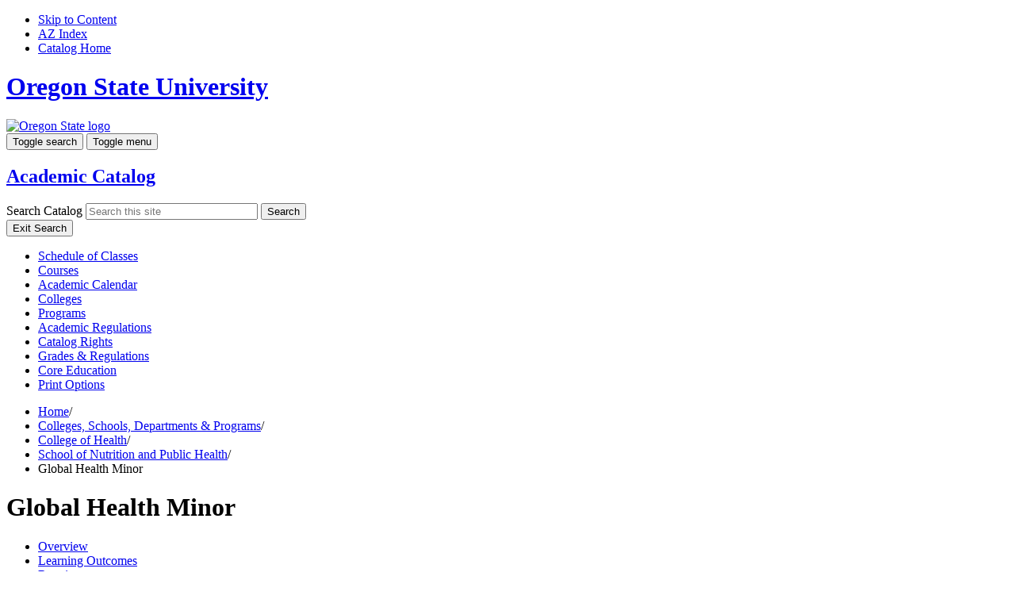

--- FILE ---
content_type: text/html; charset=UTF-8
request_url: https://catalog.oregonstate.edu/college-departments/health/school-nutrition-public-health/global-health-minor/
body_size: 25450
content:
<!doctype html>
<html class="no-js" xml:lang="en" lang="en" dir="ltr">

<head>
<meta http-equiv="X-UA-Compatible" content="IE=Edge" />
<script>(function(H){H.className=H.className.replace(/\bno-js\b/,'js')})(document.documentElement)</script>
<title>Global Health Minor &lt; Oregon State University</title>
<meta http-equiv="Content-Type" content="text/html; charset=utf-8" />
<link rel="search" type="application/opensearchdescription+xml"
			href="/search/opensearch.xml" title="Catalog" />
<meta name="viewport" content="width=device-width, initial-scale=1.0, minimum-scale=1.0" />
<link href="/favicon.ico" rel="shortcut icon" />
<link rel="stylesheet" type="text/css" href="/css/reset.css" />
<link rel="stylesheet" type="text/css" href="/css/courseleaf.css" />
<link rel="stylesheet" type="text/css" href="/fonts/font-awesome/font-awesome.min.css" />
<link rel="stylesheet" type="text/css" href="/sam/cat.css" />
<link rel="stylesheet" type="text/css" href="https://fonts.googleapis.com/css?family=Open+Sans:400,400italic,600,700,700italic" />
<link rel="stylesheet" type="text/css" href="/css/screen.css?v=20220706" media="screen" />
<link rel="stylesheet" type="text/css" href="/css/print.css" media="print" />
<script type="text/javascript" src="/js/jquery.js"></script>
<script type="text/javascript" src="/js/lfjs.js"></script>
<script type="text/javascript" src="/js/lfjs_any.js"></script>
<link rel="stylesheet" type="text/css" href="/js/lfjs.css" />
<script type="text/javascript" src="/js/courseleaf.js"></script>
<script type="text/javascript" src="/sam/cat.js"></script>
<script type="text/javascript" src="/js/multitables.js"></script>
<link rel="stylesheet" type="text/css" href="/css/multitables.css" />
<script type="text/javascript" src="/js/custom.js?v=20220706"></script>



</head>



<body class="sam-pending">





<!--htdig_noindex-->
<nav aria-label="Skip content menu" class="accessible">
	<div class="accessible-menu">
		<ul>
			<li><a href="#content" rel="section">Skip to Content</a></li>
			<li><a href="/azindex/">AZ Index</a></li>
			<li><a href="/">Catalog Home</a></li>
		</ul>
	</div>
</nav>
<!--/htdig_noindex-->

<!--htdig_noindex-->
<header id="header">
   <div id="hdr-main">
      <div class="wrap clearfix">
         <div id="logo">
            <a href="https://oregonstate.edu" target="_blank">
               <h1 class="sr-only">Oregon State University</h1>
               <img src="/images/logo.png" alt="Oregon State logo" />
            </a>
         </div><!-- end #logo -->
         <button class="hdr-btn" id="search-toggle" data-toggle="#search" aria-expanded="false" aria-controls="search">
            <span class="sr-only">Toggle search</span>
            <i class="fa fa-search" aria-hidden="true"></i>
         </button>
         <button class="hdr-btn" id="hamburger" data-toggle="#navigation" aria-expanded="true" aria-controls="navigation">
            <span class="sr-only">Toggle menu</span>
            <i class="fa fa-bars" aria-hidden="true"></i>
         </button>
      </div><!-- end .wrap -->
   </div>
   <div id="site-title">
      <div class="wrap">
         <h2><a href="/">Academic Catalog</a></h2>
      </div>
   </div>
   <div id="search" class="search" role="search" aria-hidden="true">
      <div class="wrap">
         <form action="/search/" class="cl-search clearfix">
<!--%?caturl?%	      <input type="hidden" name="caturl" value="%caturl%" /> -->
<!--	<input type="hidden" name="caturl" value="/college-departments" />-->
            <label for="name" class="sr-only">Search Catalog</label>
            <input type="text" name="search" size="25" placeholder="Search this site" class="searchbox" id="name" title="Search Catalog">
            <button type="submit" class="submit"><i class="fa fa-search" aria-hidden="true"></i><span class="sr-only">Search</span></button>
         </form>
         <button id="close-search" data-toggle="#search" aria-expanded="true" aria-controls="search">Exit Search</button>
      </div>
   </div><!-- end #search -->
</header> <!-- end header -->
<!--/htdig_noindex-->

<div id="content-wrapper" class="wrap">

   <nav id="navigation" aria-hidden="false" aria-label="Secondary">
      <ul id="main-nav" class="clearfix">
         <li><a href="/course-search/">Schedule of Classes</a></li>
         <li><a href="/courses/">Courses</a></li>
         <li><a href="http://registrar.oregonstate.edu/osu-academic-calendar/" target="_blank">Academic Calendar</a></li>
         <li><a href="/college-departments/">Colleges</a></li>
         <li><a href="/programs/">Programs</a></li>
         <li><a href="/regulations/">Academic Regulations</a></li>
		 <li><a href="/grades-regulations-records/#catalog-rights">Catalog Rights</a></li>
       <li><a href="/grades-regulations-records/">Grades &amp; Regulations</a></li>
       <li><a href="/core-education/">Core Education</a></li>
         <li><a href="#print-dialog" role="button" title="Opens modal" onclick="showPrintDialog(); return false;">Print Options</a></li>
      </ul>
    </nav>
    <!-- end navigation -->
    
<link rel="stylesheet" type="text/css" href="/css/courseleaf.css" />
<link rel="stylesheet" type="text/css" href="/fonts/font-awesome/font-awesome.min.css" />

   <!--htdig_noindex-->
   <nav id="breadcrumb" aria-label="Breadcrumbs">
<ul><li><a href="/">Home</a><span class="crumbsep">/</span></li><li><a href="/college-departments/">Colleges,&nbsp;Schools,&nbsp;Departments&nbsp;&amp;&nbsp;Programs</a><span class="crumbsep">/</span></li><li><a href="/college-departments/health/">College&nbsp;of&nbsp;Health</a><span class="crumbsep">/</span></li><li><a href="/college-departments/health/school-nutrition-public-health/">School&nbsp;of&nbsp;Nutrition&nbsp;and&nbsp;Public&nbsp;Health</a><span class="crumbsep">/</span></li><li><span class="active">Global Health Minor</span></li></ul>
   </nav><!-- end #breadcrumb -->
   <!--/htdig_noindex-->

   <div class="clearfix">
      <div id="left-col">
         <div id="content" role="main">
			   <h1 class="page-title">Global Health Minor</h1>




<script type="text/javascript">
//<![CDATA[
	var defshow = "text";
	var bodycontainer = "#body";
	var validhashes = ",text,learningoutcomestext,requirementstext,";

if(window.location.hash.length) {
	var hash = cleanHash(window.location.hash);
	if(validhashes.indexOf("," + hash + ",") != -1)
		defshow = hash;
}
var ss = document.styleSheets;
var workss = null;
for(var i=0; i < ss.length; i++) {
	var currmedia = "";
	if (typeof ss[i].media == "string")
		currmedia = ss[i].media
	else if (typeof ss[i].media == "object" && ss[i].media.mediaText)
		currmedia = ss[i].media.mediaText;

	if((currmedia == "screen" || currmedia == "all") && (ss[i].href.indexOf("/") == 0 || ss[i].href.indexOf(document.location.host) >= 0)) {
		workss = ss[i];
		break;
	}
}
if(workss && workss.insertRule) {
	workss.insertRule(".tab_content { display: none; }", workss.cssRules.length)
	workss.insertRule(".sectionheader { display: none; }", workss.cssRules.length)
	workss.insertRule("#" + defshow + "container { display: block; }", workss.cssRules.length)
} else if(workss && workss.addRule) {
	workss.addRule(".tab_content", "display: none");
	workss.addRule(".sectionheader", "display: none");
	workss.addRule("#" + defshow + "container", "display: block");
}
else {
	if (window.console)
		window.console.log('screen.css <link> needs attribute media="screen"');
}
//]]>
</script>
	<nav id="tabs" aria-label="Page content tabs">
		<ul class="clearfix" role="tablist">
			<li id="texttab" role="presentation">
<a href="#textcontainer" role="tab" aria-controls="textcontainer" onclick="return showSection('text');">Overview</a></li>
			<li id="learningoutcomestexttab" role="presentation">
<a href="#learningoutcomestextcontainer" role="tab" aria-controls="learningoutcomestextcontainer" onclick="return showSection('learningoutcomestext');" >Learning Outcomes</a></li>
			<li id="requirementstexttab" role="presentation">
<a href="#requirementstextcontainer" role="tab" aria-controls="requirementstextcontainer" onclick="return showSection('requirementstext');" >Requirements</a></li>
		</ul>
	</nav>

<div id="textcontainer" class="page_content tab_content" role="tabpanel" aria-labelledby="texttab" aria-hidden="true">

<p><strong>This program is available at the following location:</strong></p>
<ul>
	<li><strong>Ecampus</strong></li>
</ul>
<p>The minor provides a solid foundation in social determinants of health and prepares students interested in the allied health services and sciences, as well as those primarily focused on public health, to apply principles of health equity, cultural competence and humility, and global thinking. Students learn about the global health processes (e.g. migration, discrimination, and polarization) that shape health outcomes. This program is fully online.</p>
<p><strong>Minor Code: 079</strong></p></div><!--end #textcontainer -->

			<div id="learningoutcomestextcontainer" class="page_content tab_content" role="tabpanel" aria-labelledby="learningoutcomestexttab" aria-hidden="true">
				<a name="learningoutcomestext"></a><p><em>Upon successful completion of the program, students will meet the following learning outcomes:</em></p>
<ul>
	<li>​Develop interdisciplinary skills necessary in allied health sciences and services.</li>
	<li>Practice principles of community-based research to address social determinants of health.</li>
	<li>Evaluate the importance of community development and policy change for eliminating health disparities.</li>
	<li>Apply health equity and social justice frameworks to critically evaluate global health processes, problems, and dynamics.</li>
</ul>
			</div>
			<div id="requirementstextcontainer" class="page_content tab_content" role="tabpanel" aria-labelledby="requirementstexttab" aria-hidden="true">
				<a name="requirementstext"></a><p>This minor is available to all majors at OSU, including Public Health<sup>1</sup> majors.</p> <ul> 	<li>Students must have a minimum OSU GPA of 2.0.</li> 	<li>All courses must be taken for a letter grade (A-F).</li> 	<li>No more than two attempts at any course or prerequisite are permitted.</li> 	<li>Graduation from the program requires the completion of a minimum of 27 credits: 22 credits from required courses and 5 credits of self-selected electives.</li> 	<li>All COH courses must be completed with a grade of C- or higher.</li> </ul> <table class="sc_courselist"> <caption class="hidden noscript">Course List</caption> <colgroup> <col class="codecol"/> <col class="titlecol"/> <col align="char" char="." class="hourscol"/> </colgroup> <thead> <tr class="hidden noscript"> <th scope="col">Code</th> <th scope="col">Title</th> <th scope="col" class="hourscol">Credits</th> </tr> </thead> <tbody> <tr class="even areaheader  firstrow"><td colspan="2"><span class="courselistcomment areaheader ">Required Core</span></td><td class="hourscol"></td></tr> <tr class="odd"><td class="codecol"><a href="/search/?P=H%20100" title="H 100" class="bubblelink code" onclick="return showCourse(this, 'H 100');">H 100</a></td><td>INTRODUCTION TO PUBLIC HEALTH</td><td class="hourscol">4</td></tr> <tr class="even"><td class="codecol"><a href="/search/?P=H%20220" title="H 220" class="bubblelink code" onclick="return showCourse(this, 'H 220');">H 220</a></td><td>INTRODUCTION TO HEALTH DATA ANALYSIS</td><td class="hourscol">3</td></tr> <tr class="odd"><td class="codecol"><a href="/search/?P=H%20333" title="H 333" class="bubblelink code" onclick="return showCourse(this, 'H 333');">H 333</a></td><td>*GLOBAL PUBLIC HEALTH</td><td class="hourscol">3</td></tr> <tr class="even"><td class="codecol"><a href="/search/?P=HHS%20440" title="HHS 440" class="bubblelink code" onclick="return showCourse(this, 'HHS 440');">HHS 440</a></td><td>GLOBAL NUTRITION</td><td class="hourscol">3</td></tr> <tr class="odd"><td class="codecol"><a href="/search/?P=H%20414" title="H 414" class="bubblelink code" onclick="return showCourse(this, 'H 414');">H 414</a></td><td>BE THE CHANGE FOR GLOBAL HEALTH TRANSFORMATION</td><td class="hourscol">3</td></tr> <tr class="even"><td class="codecol"><a href="/search/?P=H%20415" title="H 415" class="bubblelink code" onclick="return showCourse(this, 'H 415');">H 415</a></td><td>PEOPLE ON THE MOVE: MIGRATION AND GLOBAL HEALTH</td><td class="hourscol">3</td></tr> <tr class="odd"><td class="codecol"><a href="/search/?P=H%20416" title="H 416" class="bubblelink code" onclick="return showCourse(this, 'H 416');">H 416</a></td><td>GLOBAL POVERTY AND HEALTH DISPARITIES</td><td class="hourscol">3</td></tr> <tr class="even areaheader "><td colspan="2"><span class="courselistcomment areaheader ">Electives</span></td><td class="hourscol"></td></tr> <tr class="odd"><td colspan="2"><span class="courselistcomment">Select a combination of the following for a minimum of 5 credits:</span> <sup>2</sup></td><td class="hourscol">5</td></tr> <tr class="even"><td class="codecol"><div style="margin-left:20px;" class="blockindent"><a href="/search/?P=H%20210" title="H 210" class="bubblelink code" onclick="return showCourse(this, 'H 210');">H 210</a></div></td><td>*INTRODUCTION TO THE HEALTH CARE SYSTEM</td><td class="hourscol"></td></tr> <tr class="odd"><td class="codecol"><div style="margin-left:20px;" class="blockindent"><a href="/search/?P=H%20225" title="H 225" class="bubblelink code" onclick="return showCourse(this, 'H 225');">H 225</a></div></td><td>+*SOCIAL DETERMINANTS OF HEALTH</td><td class="hourscol"></td></tr> <tr class="even"><td class="codecol"><div style="margin-left:20px;" class="blockindent"><a href="/search/?P=H%20312" title="H 312" class="bubblelink code" onclick="return showCourse(this, 'H 312');">H 312</a></div></td><td>*HIV/AIDS AND STIS IN MODERN SOCIETY</td><td class="hourscol"></td></tr> <tr class="odd"><td class="codecol"><div style="margin-left:20px;" class="blockindent"><a href="/search/?P=H%20344" title="H 344" class="bubblelink code" onclick="return showCourse(this, 'H 344');">H 344</a></div></td><td>+*FOUNDATIONS OF ENVIRONMENTAL HEALTH</td><td class="hourscol"></td></tr> <tr class="even"><td class="codecol"><div style="margin-left:20px;" class="blockindent"><a href="/search/?P=H%20388" title="H 388" class="bubblelink code" onclick="return showCourse(this, 'H 388');">H 388</a></div></td><td>*GLOBAL ENVIRONMENTAL HEALTH</td><td class="hourscol"></td></tr> <tr class="odd"><td class="codecol"><div style="margin-left:20px;" class="blockindent"><a href="/search/?P=H%20425" title="H 425" class="bubblelink code" onclick="return showCourse(this, 'H 425');">H 425</a></div></td><td>FOUNDATIONS OF EPIDEMIOLOGY</td><td class="hourscol"></td></tr> <tr class="even lastrow"><td class="codecol"><div style="margin-left:20px;" class="blockindent"><a href="/search/?P=H%20409" title="H 409" class="bubblelink code" onclick="return showCourse(this, 'H 409');">H 409</a></div></td><td>PRACTICUM</td><td class="hourscol"></td></tr> <tr class="listsum"><td colspan="2">Total Credits</td><td class="hourscol">27</td></tr></tbody> </table>  <dl class="sc_footnotes" aria-label="Footnotes"><dt>*</dt><dd start-indent="3%"><p class="noindent">Baccalaureate Core course. Applies to general education requirements for undergraduate students in a catalog year up to 2024-2025</p></dd><dt>+</dt><dd start-indent="3%"><p class="noindent">Core Education course. Applies to general education requirements for undergraduate students in catalog year 2025-2026 and beyond</p></dd><dt> <sup> 1 </sup> </dt><dd start-indent="3%"><p class="noindent">With the exception of <span class="sc_courseinline"><a href="/search/?P=H%20100" title="H 100" class="bubblelink code" onclick="return showCourse(this, 'H 100');">H 100</a></span> and <span class="sc_courseinline"><a href="/search/?P=H%20220" title="H 220" class="bubblelink code" onclick="return showCourse(this, 'H 220');">H 220</a></span>, courses taken for the Public Health major will not count towards the Global Health minor. Public Health majors must choose electives that are not already counting towards the Public Health major and students must consult their advisor and the Global Health Program Director to choose alternative courses</p></dd><dt> <sup> 2 </sup> </dt><dd start-indent="3%"><p class="noindent">Electives list is not exhaustive. The student may propose to fulfill this requirement by taking alternative courses or engaging in a for-credit study abroad opportunity with a health focus through OSU GO. All students seeking to fulfill elective requirements with a course not listed here must consult their advisor and the Global Health program director</p></dd></dl>
<p><strong>Minor Code: 079</strong></p>
			</div>
		</div> <!-- end #content -->
	</div> <!-- left-col -->
   <aside id="right-col">
      <div id="sidebar" aria-hidden="false">
         <h2 id="edition">2025-2026 Catalog</h2>

         <!-- Begin Regular Nav -->
         <nav id="cl-menu" aria-label="Primary">
<ul class="nav levelzero" id="/">
	<li><a href="/advising/">Academic Advising</a></li>
	<li><a href="/regulations/">Academic Regulations</a></li>
	<li><a href="/administration-accreditation/">Administration &amp;&#8203; Accreditation</a></li>
	<li class="isparent"><a href="/admission/">Admission to Oregon State University</a></li>
	<li><a href="/archives/">Archives</a></li>
	<li class="active isparent"><a href="/college-departments/">Colleges, Schools, Departments &amp;&#8203; Programs</a>
	<ul class="nav levelone" id="/college-departments/">
		<li class="isparent"><a href="/college-departments/agricultural-sciences/">College of Agricultural Sciences</a></li>
		<li class="isparent"><a href="/college-departments/business/">College of Business</a></li>
		<li class="isparent"><a href="/college-departments/earth-ocean-atmospheric-sciences/">College of Earth, Ocean, and Atmospheric Sciences</a></li>
		<li class="isparent"><a href="/college-departments/education/">College of Education</a></li>
		<li class="isparent"><a href="/college-departments/engineering/">College of Engineering</a></li>
		<li class="isparent"><a href="/college-departments/forestry/">College of Forestry</a></li>
		<li class="active isparent"><a href="/college-departments/health/">College of Health</a>
		<ul class="nav leveltwo" id="/college-departments/health/">
			<li class="isparent"><a href="/college-departments/health/school-exercise-sport-health-sciences/">School of Exercise, Sport, and Health Sciences</a></li>
			<li class="isparent"><a href="/college-departments/health/school-human-development-family-sciences/">School of Human Development and Family Sciences</a></li>
			<li class="active isparent"><a href="/college-departments/health/school-nutrition-public-health/">School of Nutrition and Public Health</a>
			<ul class="nav levelthree" id="/college-departments/health/school-nutrition-public-health/">
				<li><a href="/college-departments/health/school-nutrition-public-health/community-nutrition-minor/">Community Nutrition Minor</a></li>
				<li><a href="/college-departments/health/school-nutrition-public-health/environmental-occupational-health-minor/">Environmental and Occupational Health Minor</a></li>
				<li><a href="/college-departments/health/school-nutrition-public-health/epidemiology-graduate-minor/">Epidemiology Graduate Minor</a></li>
				<li class="active self"><a href="#" onclick="return false;">Global Health Minor</a></li>
				<li><a href="/college-departments/health/school-nutrition-public-health/health-management-policy-graduate-certificate/">Health Management and Policy Graduate Certificate</a></li>
				<li><a href="/college-departments/health/school-nutrition-public-health/healthcare-administration-minor/">Healthcare Administration Minor</a></li>
				<li><a href="/college-departments/health/school-nutrition-public-health/healthcare-administration-bs-hbs/">Healthcare Administration Undergraduate Major (BS, HBS)</a></li>
				<li class="isparent"><a href="/college-departments/health/school-nutrition-public-health/nutrition-ms-phd/">Nutrition Graduate Major (MS, PhD)</a></li>
				<li><a href="/college-departments/health/school-nutrition-public-health/nutrition-graduate-minor/">Nutrition Graduate Minor</a></li>
				<li><a href="/college-departments/health/school-nutrition-public-health/nutrition-science-minor/">Nutrition Science Minor</a></li>
				<li class="isparent"><a href="/college-departments/health/school-nutrition-public-health/nutrition-bs-hbs/">Nutrition Undergraduate Major (BS, HBS)</a></li>
				<li><a href="/college-departments/health/school-nutrition-public-health/public-health-graduate-certificate/">Public Health Graduate Certificate</a></li>
				<li class="isparent"><a href="/college-departments/health/school-nutrition-public-health/public-health-mph-phd/">Public Health Graduate Major (MPH, PhD)</a></li>
				<li><a href="/college-departments/health/school-nutrition-public-health/public-health-graduate-minor/">Public Health Graduate Minor</a></li>
				<li><a href="/college-departments/health/school-nutrition-public-health/public-health-minor/">Public Health Minor</a></li>
				<li><a href="/college-departments/health/school-nutrition-public-health/public-health-bs-hbs/">Public Health Undergraduate Major (BS, HBS)</a></li>
				<li><a href="/college-departments/health/school-nutrition-public-health/social-change-health-minor/">Social Change for Health Minor</a></li>
			</ul>
			</li>
		</ul>
		</li>
		<li class="isparent"><a href="/college-departments/liberal-arts/">College of Liberal Arts</a></li>
		<li class="isparent"><a href="/college-departments/pharmacy/">College of Pharmacy</a></li>
		<li class="isparent"><a href="/college-departments/science/">College of Science</a></li>
		<li class="isparent"><a href="/college-departments/veterinary-medicine/">College of Veterinary Medicine</a></li>
		<li class="isparent"><a href="/college-departments/honors/">Honors College</a></li>
		<li class="isparent"><a href="/college-departments/graduate-education/">Office of Graduate Education</a></li>
		<li class="isparent"><a href="/college-departments/rotc/">Reserve Officer Training Corps</a></li>
	</ul>
	</li>
	<li class="isparent"><a href="/core-education/">Core Education</a></li>
	<li class="isparent"><a href="/courses/">Course Descriptions</a></li>
	<li><a href="/subject-contacts/">Course Subject Area Contacts</a></li>
	<li><a href="/ecampus/">Ecampus</a></li>
	<li><a href="/faculty/">Faculty A-&#8203;Z</a></li>
	<li class="isparent"><a href="/financial-aid-scholarships/">Financial Aid &amp;&#8203; Scholarships</a></li>
	<li><a href="/glossary-catalog-definitions/">Glossary &amp;&#8203; Catalog Definitions</a></li>
	<li class="isparent"><a href="/grades-regulations-records/">Grades, Regulations &amp;&#8203; Records</a></li>
	<li><a href="/into-osu/">INTO OSU</a></li>
	<li><a href="/museums-galleries-collections/">Museums, Galleries &amp;&#8203; Collections</a></li>
	<li><a href="/osu-go/">OSU Office of Global Opportunities (OSU GO)</a></li>
	<li><a href="/programs/">Programs</a></li>
	<li><a href="/research/">Research</a></li>
	<li class="isparent"><a href="/course-search/">Schedule of Classes</a></li>
	<li><a href="/student-support-services/">Student Support Services</a></li>
	<li class="isparent"><a href="/tuition-fees-payment/">Tuition, Fees &amp;&#8203; Payment</a></li>
</ul>
         </nav>
         <!-- End Nav -->
      </div> <!-- end sidebar -->
   </aside> <!-- end right-col -->
</div> <!-- end clearfix -->

</div> <!-- end content-wrapper -->

<!--htdig_noindex-->
<footer id="footer" role="contentinfo">
   <div class="wrap">
      <h2>Published by the Office of the Registrar</h2>
	  <p>Oregon State University
	  <br/>B102 Kerr Administration Building<p/>
	  <p>Corvallis, OR 97331-2130</p>
	  <p>Phone: 541-737-4331</p>
	  <p>Email: <a href="mailto:catalog@oregonstate.edu">catalog@oregonstate.edu</a></p>
	  <p>
         <a href="http://oregonstate.edu/copyright">Copyright</a> &copy; 2025-2026
         <br/>Oregon State University
         <br/><a href="http://oregonstate.edu/official-web-disclaimer">Disclaimer</a>
      </p>
   </div>
   <a href="#header" id="totop"><span class="sr-only">Back to Top</span></a>
</footer><!-- end #footer -->
<!--/htdig_noindex-->

<div id="print-dialog" aria-labeledby="dialog-title" class="screen" role="dialog">
	<div class="print-header">
		<h2 id="dialog-title">Print Options</h2>
	</div>
	<div class="print-body">
		<div class="print-option">
			<div class="option-head">
				<a href="#" onclick="hidePrintDialog();window.print();return false">Send Page to Printer</a>
			</div>
			<p>
				<em>Print this page.</em>
			</p>
		</div>
<div class="print-option"><div class="option-head"><a class="option-name" href="/college-departments/health/school-nutrition-public-health/global-health-minor/global-health-minor.pdf" role="button">Download Page (PDF)</a></div><p class="option-desc"><em>The PDF will include all information unique to this page.</em></p></div><div class="print-option"><div class="option-head"><a class="option-name" href="/pdf/2025-2026.pdf" target="_blank">Download PDF of the entire Bulletin</a></div><p class="option-desc"><em>All pages in Academic Catalog.</em></p></div>    </div>
	<div class="buttons clearfix">
		<div class="cancel">
			<a href="#" onclick="hidePrintDialog(); return false;">Cancel</a>
		</div>
	</div>
</div>

</body>
</html>
